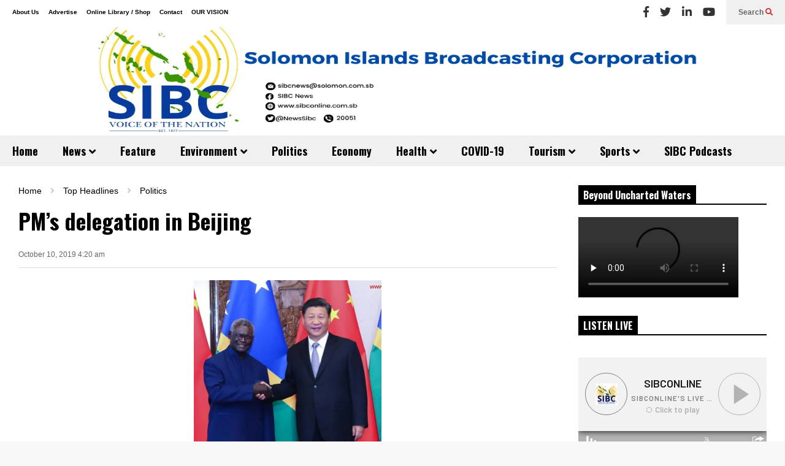

--- FILE ---
content_type: text/html; charset=utf-8
request_url: https://mixlr.com/sibconline/embed
body_size: 3018
content:
<!DOCTYPE html>
<!--[if lt IE 7]>     <html class="no-js lt-ie9 lt-ie8 lt-ie7" lang="en"> <![endif]-->
<!--[if IE 7]>        <html class="no-js lt-ie9 lt-ie8" lang="en"> <![endif]-->
<!--[if IE 8]>        <html class="no-js lt-ie9" lang="en"> <![endif]-->
<!--[if gt IE 8]><!-->  <html class="no-js" lang="en"> <!--<![endif]-->
<head>
  <meta charset="utf-8">
  <meta http-equiv="X-UA-Compatible" content="IE=edge,chrome=1">

  <title>sibconline on Mixlr | Mixlr</title>
  <meta name="author" content="Mixlr">
  <link rel="shortcut icon" type="image/x-icon" href="https://d23yw4k24ca21h.cloudfront.net/assets/favicon-c9685553e53d9287cc86ed86a281116797742efb18b81ec9cf20bc72a7df0d30.ico" />
  <meta name="viewport" content="width=device-width, initial-scale=1.0">

  <link rel="stylesheet" media="screen" href="https://d23yw4k24ca21h.cloudfront.net/assets/embed-ee50a72e906eaf5dc6a620deafb5c335c04790c537e7fa4d9bf419323888bdaf.css" />

  <script>
//<![CDATA[
window._isEmbeddablePlayer = true;
      window.WEB_SOCKET_DEBUG = 0;
      window.Mixlr = {"hub_url":"https://wss.mixlr.com","googleAnalyticsID":"UA-8059487-5","env":"production","apiHostName":"api.mixlr.com","hostname":"mixlr.com","protocol":"https","fb_namespace":"mixlrcom","fb_app_id":"365158934875","data":{}};
      var broadcasterData = {"id":2843674,"username":"sibconline","url":"http://mixlr.com/sibconline","profile_image_url":"https://mixlr-assets.s3.amazonaws.com/users/ce4f30fa827dc8290b533ad9108dcbf5/thumb.jpg?1517293603","slug":"sibconline","followed_count":0,"follower_count":1411,"broadcasts_count":755,"max_itunes_bytes":0,"can_download":true,"has_email":true,"days_since_joined":4088,"livepage_chat_disabled":false,"upcoming_event_count":0,"artwork":{"url":"https://mixlr-assets.s3.amazonaws.com/artwork/63363d43cf9ca5860336207262d4720a/base.jpeg"},"showreel_frozen":true,"showreel_deleted":false,"invisible_on_platform":false,"livepage_accesscode_enabled":false,"has_embed_player":true,"ever_had_subscription":true,"can_upload_recordings":true,"live_streaming_enabled":true,"channel_logo_url":"https://imagecdn.mixlr.com/cdn-cgi/image/fit=cover,format=auto,width=1024,quality=80,background=%230d5957/488e47773b268677dfa258db82e0ed3e.jpg","plan":{"name":"Mixlr Pro","reference":"pro","description":"Fully customizable radio station for your organisation"},"crowd_count":0,"about_me":"Solomon Island Broadcasting Corporation (SIBC) ","is_premium":true,"showreel_count":0,"showreel_url":"http://mixlr.com/sibconline/showreel","current_broadcast":{"title":"sibconline's live audio","user_image_url":"https://mixlr-assets.s3.amazonaws.com/users/ce4f30fa827dc8290b533ad9108dcbf5/thumb.jpg?1517293603","user_id":2843674,"user_slug":"sibconline","username":"sibconline","source":"app","category_name":"Uncategorized","category_id":38,"started_at":"2025-12-27T07:02:46.000Z","url":"http://mixlr.com/sibconline/showreel/sibconlines-live-audio-273","uid":"ae3831a502782a1e42ff92e11ab4019a","id":"ae3831a502782a1e42ff92e11ab4019a","exports":[],"slug":"sibconlines-live-audio-273","cached_listener_count":9,"user":{"username":"sibconline","slug":"sibconline","profile_image_url":"https://mixlr-assets.s3.amazonaws.com/users/ce4f30fa827dc8290b533ad9108dcbf5/thumb.jpg?1517293603"},"listener_count":9,"event_id":4730417,"event_media":{"artwork":{"image":{"small":"https://imagecdn.mixlr.com/cdn-cgi/image/fit=cover,format=auto,width=256,height=256,quality=80,dpr=1,background=%230d5957/38e80007617ff9b87f96031960fd0886.jpg","medium":"https://imagecdn.mixlr.com/cdn-cgi/image/fit=cover,format=auto,width=1024,height=1024,quality=80,dpr=1,background=%230d5957/38e80007617ff9b87f96031960fd0886.jpg","large":"https://imagecdn.mixlr.com/cdn-cgi/image/fit=cover,format=auto,width=2048,height=2048,quality=80,dpr=1,background=%230d5957/38e80007617ff9b87f96031960fd0886.jpg"},"image_blur":{"small":"https://imagecdn.mixlr.com/cdn-cgi/image/fit=cover,format=auto,width=256,height=256,quality=80,dpr=1,blur=80,background=%230d5957/38e80007617ff9b87f96031960fd0886.jpg","medium":"https://imagecdn.mixlr.com/cdn-cgi/image/fit=cover,format=auto,width=1024,height=1024,quality=80,dpr=1,blur=80,background=%230d5957/38e80007617ff9b87f96031960fd0886.jpg","large":"https://imagecdn.mixlr.com/cdn-cgi/image/fit=cover,format=auto,width=2048,height=2048,quality=80,dpr=1,blur=80,background=%230d5957/38e80007617ff9b87f96031960fd0886.jpg"},"image_seo":{"og_image":"https://imagecdn.mixlr.com/cdn-cgi/image/fit=cover,format=png,width=1200,height=630,quality=80,dpr=1,background=%230d5957/38e80007617ff9b87f96031960fd0886.jpg"},"favicon":{"x16":"https://imagecdn.mixlr.com/cdn-cgi/image/fit=cover,format=png,width=16,height=16,quality=80,dpr=1,background=%230d5957/38e80007617ff9b87f96031960fd0886.jpg","x32":"https://imagecdn.mixlr.com/cdn-cgi/image/fit=cover,format=png,width=32,height=32,quality=80,dpr=1,background=%230d5957/38e80007617ff9b87f96031960fd0886.jpg","x180":"https://imagecdn.mixlr.com/cdn-cgi/image/fit=cover,format=png,width=180,height=180,quality=80,dpr=1,background=%230d5957/38e80007617ff9b87f96031960fd0886.jpg","x192":"https://imagecdn.mixlr.com/cdn-cgi/image/fit=cover,format=png,width=192,height=192,quality=80,dpr=1,background=%230d5957/38e80007617ff9b87f96031960fd0886.jpg","x512":"https://imagecdn.mixlr.com/cdn-cgi/image/fit=cover,format=png,width=512,height=512,quality=80,dpr=1,background=%230d5957/38e80007617ff9b87f96031960fd0886.jpg"}}},"fallback":false,"scheduled_recording":false,"streams":{"apple":{"url":"http://mixlr.com/broadcasts/ae3831a502782a1e42ff92e11ab4019a/playlist.m3u8"},"progressive":{"url":"https://listen.mixlr.com/ae3831a502782a1e42ff92e11ab4019a","mime_type":"audio/mpeg"}}},"current_heart_count":1,"artwork_url":"https://mixlr-assets.s3.amazonaws.com/artwork/63363d43cf9ca5860336207262d4720a/base.jpeg","total_unique_listener_count":2304259};
      var catData = [{"name":"Culture","group_name":"Primary","id":24,"color":"66a1c6","live_count":0,"url":"http://mixlr.com/live/culture","slug":"culture","is_default":false},{"name":"Comedy","group_name":"Primary","id":27,"color":"7faecc","live_count":0,"url":"http://mixlr.com/live/comedy","slug":"comedy","is_default":false},{"name":"Talk","group_name":"Primary","id":28,"color":"20227a","live_count":0,"url":"http://mixlr.com/live/talk","slug":"talk","is_default":false},{"name":"News / Politics","group_name":"Primary","id":1,"color":"508ebc","live_count":0,"url":"http://mixlr.com/live/news","slug":"news","is_default":false},{"name":"Religion","group_name":"Primary","id":2,"color":"2a6296","live_count":0,"url":"http://mixlr.com/live/religion","slug":"religion","is_default":false},{"name":"Technology","group_name":"Primary","id":4,"color":"1b1463","live_count":0,"url":"http://mixlr.com/live/technology","slug":"technology","is_default":false},{"name":"Other","group_name":"Primary","id":39,"color":"141414","live_count":0,"url":"http://mixlr.com/live/other--284d5000-1b43-4012-8874-3020926f1c09","slug":"other--284d5000-1b43-4012-8874-3020926f1c09","is_default":false},{"name":"Health, Well-being and Family","group_name":"Primary","id":25,"color":"508ebc","live_count":0,"url":"http://mixlr.com/live/health","slug":"health","is_default":false},{"name":"Sports","group_name":"Primary","id":3,"color":"005494","live_count":0,"url":"http://mixlr.com/live/sport","slug":"sport","is_default":false},{"name":"Drum and Bass / Jungle","group_name":"Music","id":6,"color":"006f4b","live_count":0,"url":"http://mixlr.com/live/drumnbass","slug":"drumnbass","is_default":false},{"name":"Country","group_name":"Music","id":26,"color":"668449","live_count":0,"url":"http://mixlr.com/live/country","slug":"country","is_default":false},{"name":"Dubstep / Bass","group_name":"Music","id":7,"color":"9fc1cb","live_count":0,"url":"http://mixlr.com/live/dubstep","slug":"dubstep","is_default":false},{"name":"Grime / Garage","group_name":"Music","id":8,"color":"3c3c3c","live_count":0,"url":"http://mixlr.com/live/grime-garage","slug":"grime-garage","is_default":false},{"name":"Electronica","group_name":"Music","id":9,"color":"66ffff","live_count":0,"url":"http://mixlr.com/live/electronica","slug":"electronica","is_default":false},{"name":"Funk / Soul","group_name":"Music","id":10,"color":"ff9900","live_count":0,"url":"http://mixlr.com/live/soul","slug":"soul","is_default":false},{"name":"Hip-hop / Rap","group_name":"Music","id":11,"color":"9a824c","live_count":0,"url":"http://mixlr.com/live/hip-hop","slug":"hip-hop","is_default":false},{"name":"House","group_name":"Music","id":12,"color":"ff72ff","live_count":0,"url":"http://mixlr.com/live/house","slug":"house","is_default":false},{"name":"Indie / Rock","group_name":"Music","id":13,"color":"ed4036","live_count":0,"url":"http://mixlr.com/live/indie-rock","slug":"indie-rock","is_default":false},{"name":"Metal","group_name":"Music","id":14,"color":"535879","live_count":0,"url":"http://mixlr.com/live/metal","slug":"metal","is_default":false},{"name":"Jazz","group_name":"Music","id":15,"color":"ff6600","live_count":0,"url":"http://mixlr.com/live/jazz","slug":"jazz","is_default":false},{"name":"Reggae / Dancehall","group_name":"Music","id":16,"color":"92bd6d","live_count":0,"url":"http://mixlr.com/live/reggae","slug":"reggae","is_default":false},{"name":"Techno","group_name":"Music","id":17,"color":"00ff86","live_count":0,"url":"http://mixlr.com/live/techno","slug":"techno","is_default":false},{"name":"Trance","group_name":"Music","id":18,"color":"957cff","live_count":0,"url":"http://mixlr.com/live/trance","slug":"trance","is_default":false},{"name":"World","group_name":"Music","id":19,"color":"b40e80","live_count":0,"url":"http://mixlr.com/live/world","slug":"world","is_default":false},{"name":"Pop / Dance","group_name":"Music","id":20,"color":"f03c86","live_count":0,"url":"http://mixlr.com/live/pop","slug":"pop","is_default":false},{"name":"Acoustic / Folk","group_name":"Music","id":29,"color":"16c66a","live_count":0,"url":"http://mixlr.com/live/acoustic-folk","slug":"acoustic-folk","is_default":false},{"name":"Classical","group_name":"Music","id":30,"color":"cadb36","live_count":0,"url":"http://mixlr.com/live/classical","slug":"classical","is_default":false},{"name":"Punk / Ska","group_name":"Music","id":31,"color":"ffe600","live_count":0,"url":"http://mixlr.com/live/punk-ska","slug":"punk-ska","is_default":false},{"name":"Urban / RnB","group_name":"Music","id":32,"color":"6d0f91","live_count":0,"url":"http://mixlr.com/live/urban-rnb","slug":"urban-rnb","is_default":false},{"name":"Eclectic","group_name":"Music","id":36,"color":"b3b3b3","live_count":0,"url":"http://mixlr.com/live/eclectic","slug":"eclectic","is_default":true},{"name":"Ambient / Downtempo","group_name":"Music","id":5,"color":"ffcc33","live_count":0,"url":"http://mixlr.com/live/ambient-downtempo","slug":"ambient-downtempo","is_default":false}];
//]]>
</script>

  
    <link rel="preconnect" href="https://fonts.googleapis.com">
    <link rel="preconnect" href="https://fonts.gstatic.com" crossorigin>
    <link href="https://fonts.googleapis.com/css2?family=Barlow:wght@400;600&family=Montserrat:ital,wght@0,400;0,600;0,700;1,400;1,600&display=swap" rel="stylesheet">
    

</head>

<body>
  <div id='fb-root'></div>

  

  <script src="https://d23yw4k24ca21h.cloudfront.net/assets/embed-c77a27d8e1b2a58e27f9a68ca9ce28881014d88777fad05cb8b61013ddc93c24.js"></script>

  <!--[if lt IE 8]>
  <div id="oldieUsers">
    Sorry, Mixlr currently doesn't support old versions of Internet Explorer.<br />To start listening please upgrade your browser: <a href="http://browsehappy.com/" target="_blank">browsehappy.com</a>
  </div>
  <![endif]-->

</body>
</html>
